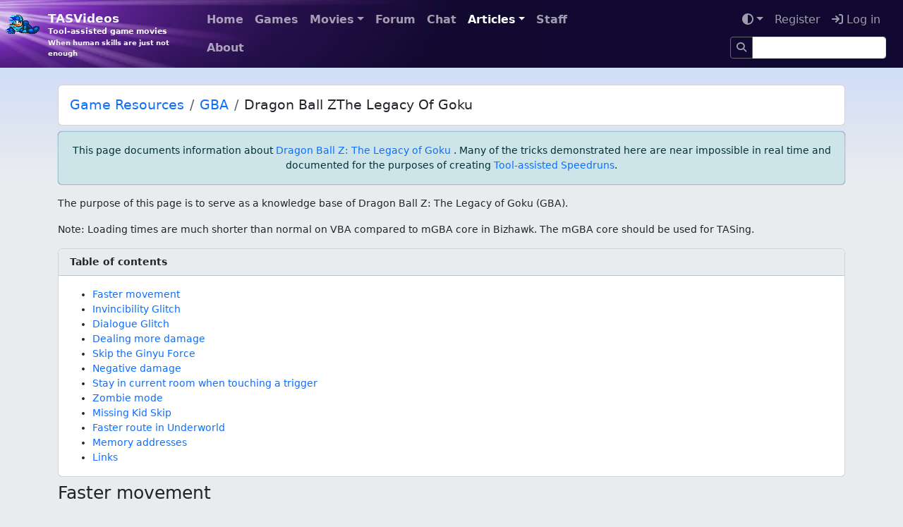

--- FILE ---
content_type: text/html; charset=utf-8
request_url: https://tasvideos.org/GameResources/GBA/DragonBallZTheLegacyOfGoku
body_size: 6343
content:
<!DOCTYPE html>
<html lang="en">
<head>
	<meta charset="utf-8" />
	<meta name="viewport" content="width=device-width, initial-scale=1.0" />
	
		<meta name="google-site-verification" content="dvluB-ypxKLVGmSQpqBmi9i1xo85I0OmRFD2GhJkTYw" />
	
	<title>GameResources/GBA/DragonBallZTheLegacyOfGoku - TASVideos</title>
	<link rel="canonical" href="http://tasvideos.org/GameResources/GBA/DragonBallZTheLegacyOfGoku" />

	<link rel="shortcut icon" href="/favicon.ico" type="image/x-icon">
	<link rel="stylesheet" href="/css/bootstrap.css?v=9amaWuE-rFNjLMhixLV243gXPeM" />
	<link rel="stylesheet" href="/css/site.css?v=aw2RoHKQyxjpOTGKPJQWcHGzG4s" />
	<link rel="stylesheet" href="https://cdnjs.cloudflare.com/ajax/libs/font-awesome/6.6.0/css/all.min.css" integrity="sha512-Kc323vGBEqzTmouAECnVceyQqyqdsSiqLQISBL29aUW4U/M7pSPA/gEUZQqv1cwx4OnYxTxve5UMg5GT6L4JJg==" crossorigin="anonymous" referrerpolicy="no-referrer" />

	<script src="/js/site-head.js?v=3GGd0_SxRltQvHXbTkRodS_uFEM"></script>

	<link rel="alternate" href="/news.rss" type="application/rss+xml" title="TASVideos RSS News Feed">
	<link rel="alternate" href="/submissions.rss" type="application/rss+xml" title="TASVideos RSS Submission Feed">
	<link rel="alternate" href="/publications.rss" type="application/rss+xml" title="TASVideos RSS Publication Feed">
	<link rel="alternate" href="/wiki.rss" type="application/rss+xml" title="TASVideos RSS Wiki Feed">
	<meta property="og:type" content="website" />
<meta property="og:site_name" content="TASVideos"/>
<meta property="og:title" content="Game Resources / GBA / Dragon Ball ZThe Legacy Of Goku" />
<meta property="og:description" content="The purpose of this page is to serve as a knowledge base of Dragon Ball Z: The Legacy of Goku (GBA).&#xA;Note: Loading times are much shorter than normal on VBA compared to mGBA core in Bizhawk. The mGBA core should be used for TASing.&#xA; Faster movement&#xA;Normally, when in flying mode, your energy units (which determine how long Goku can fly) will drain &#x2026;" />
<meta property="og:url" content="https://tasvideos.org/GameResources/GBA/DragonBallZTheLegacyOfGoku" />
<meta property="og:image" content="https://tasvideos.org/images/logo-embed.png" />


</head>
<body>
	<nav id="banner" class="navbar navbar-expand-md navbar-dark mb-4">
		<div class="container-fluid">
			<div class="site-banner w-100 overflow-hidden position-absolute start-0 top-0">
				<picture>
					<source srcset="/images/tasvideosbg.webp" type="image/webp">
					<img src="/images/tasvideosbg.jpg">
				</picture>
			</div>
			<a id="icon" href="/">
				<picture>
					<source srcset="/images/logo-light.webp .5x,
							/images/logo-light-2x.webp 1x,
							/images/logo-light-4x.webp 2x"
							type="image/webp">
					<img class="site-icon site-icon-light" src="/images/logo-light-2x.png"
						 srcset="/images/logo-light.png .5x,
							/images/logo-light-2x.png 1x,
							/images/logo-light-4x.png 2x" loading="lazy">
				</picture>
				<picture>
					<source srcset="/images/logo-dark.webp .5x,
							/images/logo-dark-2x.webp 1x,
							/images/logo-dark-4x.webp 2x"
							type="image/webp">
					<img class="site-icon site-icon-dark"
						 srcset="/images/logo-dark.png .5x,
							/images/logo-dark-2x.png 1x,
							/images/logo-dark-4x.png 2x" loading="lazy">
				</picture>
			</a>
			<a id="mantra" href="/">
				<div id="brand">TASVideos</div>
				<div id="mantra-1">Tool-assisted game movies</div>
				<div id="mantra-2">When human skills are just not enough</div>
			</a>
			<button class="navbar-toggler" type="button" data-bs-toggle="collapse" data-bs-target="#navbarCollapse" aria-controls="navbarCollapse" aria-expanded="false" aria-label="Toggle navigation">
				<span class="navbar-toggler-icon"></span>
			</button>
			<div class="collapse navbar-collapse z-2" id="navbarCollapse">
				<div class="container-fluid">
					<div class="d-flex">
						<div class="me-auto">
							<ul class="flex-wrap me-2 me-md-0 fw-bold navbar-nav">
	<li class="nav-item">
		<a class="nav-link" href="/">Home</a>
	</li>
	<li class="nav-item">
		<a class="nav-link" href="/Games/List">Games</a>
	</li>
	<li class="nav-item dropdown"><a href='#' class='nav-link dropdown-toggle' data-bs-toggle='dropdown'>Movies<span class='caret'></span></a><div class='dropdown-menu'>
		<a class="dropdown-item" href="/Class">Movie Classes</a>
		<a class="dropdown-item" href="/Movies">Publications</a>
		<a class="dropdown-item" href="/Subs-List">Submissions</a>
		<a class="dropdown-item" href="/Userfiles">User Files</a>
	</div></li>
	<li class="nav-item">
		<a class="nav-link" href="/Forum">Forum</a>
	</li>
	<li class="nav-item">
		<a class="nav-link" href="/LiveChat">Chat</a>
	</li>
	<li class="nav-item dropdown"><a href='#' class='nav-link dropdown-toggle active' data-bs-toggle='dropdown'>Articles<span class='caret'></span></a><div class='dropdown-menu'>
		<a class="dropdown-item" href="/ArticleIndex">Article Index</a>
		<a class="dropdown-item" href="/GameResources">Game Resources</a>
		<a class="dropdown-item" href="/EmulatorResources">Emulators</a>
	</div></li>
	<li class="nav-item">
		<a class="nav-link" href="/Staff">Staff</a>
	</li>
	<li class="nav-item">
		<a class="nav-link" href="/WelcomeToTASVideos">About</a>
	</li>
	
	
</ul>

						</div>
						<div>
							<ul class="flex-wrap justify-content-end navbar-nav">
	<li class="nav-item dropdown"><a href='#' class='nav-link dropdown-toggle' data-bs-toggle='dropdown'><i class="fa fa-adjust"></i><span class='caret'></span></a><div class='dropdown-menu'>
		<button class="dropdown-item" data-theme="dark"><i class="fa-regular fa-moon"></i> Dark</button>
		<button class="dropdown-item" data-theme="light"><i class="fa-regular fa-sun"></i> Light</button>
		<button class="dropdown-item" data-theme="auto"><i class="fa-solid fa-left-right"></i> Auto</button>
	</div></li>
		<li class="nav-item">
			<a class="nav-link" href="/Account/Register">Register</a>
		</li>
		<li class="nav-item">
			<a class="nav-link text-nowrap" href="/Account/Login?returnUrl=%2FGameResources%2FGBA%2FDragonBallZTheLegacyOfGoku"><i class="fa fa-sign-in"></i> Log in</a>
			
		</li>
	<li class="nav-item">
    <form method="GET" action="/Search/Index">
        <div class="input-group input-group-sm mt-1">
            <a href="/Search/Index" type="submit" class="btn btn-sm border border-silver nav-link">
                <i class="fa fa-search"></i>
            </a>
            <input type="text" name="SearchTerms" class="form-control" />
        </div>
    </form>
</li>

</ul>

						</div>
					</div>
				</div>
			</div>
		</div>
	</nav>

		<div class="container mb-2">
			<h1 class="page-title card card-body d-block">
				

	<nav aria-label="breadcrumb">
		<ol class="breadcrumb">
					<li class="breadcrumb-item"><a href="/GameResources">Game Resources</a></li>
					<li class="breadcrumb-item"><a href="/GameResources/GBA">GBA</a></li>
				<li class="breadcrumb-item active" aria-current="page">Dragon Ball ZThe Legacy Of Goku</li>
		</ol>
	</nav>
				
				
			</h1>
		</div>
		

	<div class="container">
		
		
		

<top-button-bar>
	

	
</top-button-bar>

	<div role="alert" class="alert alert-info text-center">
		
	<article class="wiki"><div class="p">This page documents information about 		<a href="/868G">Dragon Ball Z: The Legacy of Goku</a>
		
. Many of the tricks demonstrated here are near impossible in real time and documented for the purposes of creating <a href="/WelcomeToTASVideos">Tool-assisted Speedruns</a>.</div></article>

	</div>


<article class="wiki"><div class="p">The purpose of this page is to serve as a knowledge base of Dragon Ball Z: The Legacy of Goku (GBA).
</div><div class="p">Note: Loading times are much shorter than normal on VBA compared to mGBA core in Bizhawk. The mGBA core should be used for TASing.
</div><div class="card mb-2"><div class="card-header"><strong>Table of contents</strong></div><div class="card-body"><ul><li><a href="#FasterMovement"> Faster movement
</a></li><li><a href="#InvincibilityGlitch"> Invincibility Glitch
</a></li><li><a href="#DialogueGlitch"> Dialogue Glitch
</a></li><li><a href="#DealingMoreDamage"> Dealing more damage
</a></li><li><a href="#SkipTheGinyuForce"> Skip the Ginyu Force
</a></li><li><a href="#NegativeDamage"> Negative damage
</a></li><li><a href="#StayInCurrentRoomWhenTouchingATrigger"> Stay in current room when touching a trigger
</a></li><li><a href="#ZombieMode"> Zombie mode
</a></li><li><a href="#MissingKidSkip"> Missing Kid Skip
</a></li><li><a href="#FasterRouteInUnderworld"> Faster route in Underworld
</a></li><li><a href="#MemoryAddresses"> Memory addresses
</a></li><li><a href="#Links"> Links
</a></li></ul></div></div><h3 id="FasterMovement"> Faster movement
</h3><div class="p">Normally, when in flying mode, your energy units (which determine how long Goku can fly) will drain every 9 frames that you fly. If you switch to walking mode before that happens, you will not lose any energy. You can move about 20% faster by flying for 8 frames, switching to walking mode, then switching to flying again - although it causes movement to look very spazzy.
</div><h3 id="InvincibilityGlitch"> Invincibility Glitch
</h3><div class="p">In order to gain invincibility, get hit by an energy blast while flying. You will change back to normal mode and take the damage for it, but enemies won't attack you as long as you don't change into flying mode and back again. This will work only on the US version of the game.
</div><h3 id="DialogueGlitch"> Dialogue Glitch
</h3><div class="p">If the game triggers a dialogue at the same time that you naturally talk to a person to bring up dialogue, the game will mess up and show graphically glitched character icons during the dialogue. The game may mess up in other ways as well, specifically:
</div><ul><li> If you defeat Gregory and talk to Kai on the same frame that Gregory talks to you, the dialogue glitch will occur but once the game sends you to the next room it will crash. This may happen because part of the glitch is that it brings up the two dialogues one after the other, and once you are sent to the next room, the game gets confused about whose dialogue it is supposed to load. 
</li></ul><ul><li> If you do it on Krillin after defeating Vegeta, Krillin's text will come up when you arrive in Namek but the game will not crash.
</li></ul><ul><li> If you save your game on the same frame dialogue is triggered and it takes you to a new room, the game will not be saved. 
</li></ul><ul><li> If the game is paused on the same frame that dialogue occurs, the background will disappear (it turns white).
</li></ul><div class="p"><div class="">
	<iframe src="//www.youtube.com/embed/BTE905SsqKU?version=3&amp;rel=0&amp;start=0" loading="lazy" style="width: 320px; height: 240px; margin:0" allowfullscreen="true" type="text/html" class="mw-100"></iframe>
	<br />
	
</div>
</div><h3 id="DealingMoreDamage"> Dealing more damage
</h3><div class="p">The damage Goku deals or takes depends on timing. Generally, enemies will have a short span of invincibility when Goku hits them. Only hits with a crash sound will deal damage. What exactly determines the amount of damage dealt or taken is not researched yet.
</div><h3 id="SkipTheGinyuForce"> Skip the Ginyu Force
</h3><div class="p">On the map where you fight the Ginyu Force, simply fly in the top left corner of the map to go to the next room right away. This seems to be a misplaced warp that wasn't intended to be there.
</div><div class="p">This skip may not save any time in a speedrun because you skip a lot of experience points along with it.
</div><div class="p"><div class="">
	<iframe src="//www.youtube.com/embed/9GyShCHe7TA?version=3&amp;rel=0&amp;start=0" loading="lazy" style="width: 320px; height: 240px; margin:0" allowfullscreen="true" type="text/html" class="mw-100"></iframe>
	<br />
	
</div>
</div><h3 id="NegativeDamage"> Negative damage
</h3><div class="p">This glitch will cause an enemy's punch to heal you rather than damage you. 
</div><div class="p">This has occured with Jeeze, Burter and Frieza final form. <a href="http://dehacked.2y.net/microstorage.php/info/1033147381/DBZ1%20TAS%20unfinished.vbm" rel="noopener external nofollow">Mugg's WIP on VBA v21 from 2008</a> encountered this bug. Jeeze punches at framecount ~42800, causing Goku's health to go from 582 to 6522, mysteriously.
</div><h3 id="StayInCurrentRoomWhenTouchingATrigger"> Stay in current room when touching a trigger
</h3><div class="p">It is believed that this works with a few triggers in the game, although this was only specifically verified with the flying Nimbus at the beginning. If you touch such a trigger and then press into the other direction while advancing the screen (i.e. clicking away the Anime splashscreen after touching the Nimbus), the screen will be black and Goku will stay in the room. 
</div><div class="p">The blackness can be cleared by pausing and unpausing. Touching the Nimbus now will send you to the next room immediately. If you enter and leave the Kame house prior to touching the Nimbus, the Anime splashscreen will appear again. 
</div><div class="p">This is all useless for speedrunning though.
</div><h3 id="ZombieMode"> Zombie mode
</h3><div class="p">When you run out of health, you are still allowed to walk for a moment before collapsing. If you walk into a new room, you will not collapse but you will be unable to bring up your pause screen as you have no health. You can only bring up the pause screen again if you gain health, and you can only do so by leveling up, or possibly by using the Negative damage glitch.
</div><h3 id="MissingKidSkip"> Missing Kid Skip
</h3><div class="p">You can skip the kid and go past the soldiers by flying over the gate (at the corner). Since you only gain a capsule as a reward for saving him, there is no drawback from having lesser experience if you skip him.
</div><h3 id="FasterRouteInUnderworld"> Faster route in Underworld
</h3><div class="p">In the underworld, where you have to pick up the 3 spirits, there is place where you can go through a wall. Taking this route to the 2nd spirit is faster by about 50 frames than the intended route.
</div><div class="p"><div class="">
	<iframe src="//www.youtube.com/embed/dRBp-_FbE6c?version=3&amp;rel=0&amp;start=0" loading="lazy" style="width: 320px; height: 240px; margin:0" allowfullscreen="true" type="text/html" class="mw-100"></iframe>
	<br />
	
</div>
</div><h3 id="MemoryAddresses"> Memory addresses
</h3><div class="p">See <a href="/Forum/Posts/419070">here</a> for a few addresses, a stat growth guide and a lua script.
</div><div class="p">TODO: Make a list here.
</div><h3 id="Links"> Links
</h3><ul><li> <a href="/Forum/Posts/419316">Lua Script</a> (for Bizhawk 1.11.1, Dragonball Z The Legacy of Goku (U) ) <br /> if you want to use it for newer Bizhawk versions, edit line 101 to <b>gui.drawText(x, y, text,color,0x00000000,8,"SF Intermosaic B")</b> 
</li><li> <a href="http://www.speedrun.com/dbzlog#Any_No_Debug" rel="noopener external nofollow">RTA Leaderboard</a>
</li><li> <a href="https://tcrf.net/Dragon_Ball_Z:_The_Legacy_of_Goku" rel="noopener external nofollow">The Cutting Room Floor</a>
</li></ul><pre>
</pre></article>


	

	<div role="alert" class="alert alert-info">
		
	<article class="wiki"><h2 id="SeeAlso">See also
</h2><ul><li> <a href="/GameResources">Game Resources</a> - we have resource pages for other games too!
</li><li> <a href="/GameResources/CommonTricks">Common Tricks</a> - tricks common to many games
</li><li> <a href="/GameResources/BossFightingGuide">Boss Fighting Guide</a> - tricks specific to boss fights</li></ul></article>

	</div>

<hr />
<small>
	GameResources/GBA/DragonBallZTheLegacyOfGoku last edited by adelikat <span title="4/13/2024 4:50:46&#x202F;PM UTC">on 4/13/2024 4:50 PM</span>
</small>

<div class="d-flex flex-wrap gap-1">
	
	
	
	<a class="btn btn-info btn-sm" href="/Wiki/PageHistory?path=GameResources%2FGBA%2FDragonBallZTheLegacyOfGoku"><i class="fa fa-history"></i> Page History</a>
	<a class="btn btn-info btn-sm" href="/Wiki/PageHistory?path=GameResources%2FGBA%2FDragonBallZTheLegacyOfGoku&amp;latest=true">Latest diff</a>
	<a class="btn btn-info btn-sm" href="/Wiki/Referrers?path=GameResources%2FGBA%2FDragonBallZTheLegacyOfGoku">List referrers</a>
	<a class="btn btn-info btn-sm" href="/Wiki/ViewSource?path=GameResources%2FGBA%2FDragonBallZTheLegacyOfGoku"><i class="fa fa-paragraph"></i> View Source</a>
</div>



		<hr/>
		<footer class="mb-3">
			<button id="button-scrolltop" class="d-none position-fixed px-3 py-1 m-2 bottom-0 end-0 btn btn-primary fa fa-caret-up"></button>
			<div class="d-flex flex-wrap gap-1">
				<a class="btn btn-silver btn-sm" href="https://github.com/TASVideos/tasvideos/commits/542424995226872d035a71339030a853698f7f98">&copy; 2026 - TASVideos v2.6-5424249</a>
				<a class="btn btn-info btn-sm" href="/SiteRules">Terms</a>
				<a class="btn btn-info btn-sm" href="/api">API</a>
				
			</div>
		</footer>
	</div>
	<script src="/js/replace-url.js?v=ru0YAWtdADUh-i0BLuTdCfWrN0Y"></script>
	<script src="https://cdn.jsdelivr.net/npm/bootstrap@5.3.1/dist/js/bootstrap.bundle.min.js" integrity="sha384-HwwvtgBNo3bZJJLYd8oVXjrBZt8cqVSpeBNS5n7C8IVInixGAoxmnlMuBnhbgrkm" crossorigin="anonymous"></script>
	<script src="/js/site.js?v=Hi7yOVwaba2hFaczJlcQrRgNSa8"></script>
	<script src="https://cdnjs.cloudflare.com/ajax/libs/prism/1.29.0/components/prism-core.min.js" integrity="sha512-9khQRAUBYEJDCDVP2yw3LRUQvjJ0Pjx0EShmaQjcHa6AXiOv6qHQu9lCAIR8O+/D8FtaCoJ2c0Tf9Xo7hYH01Q==" crossorigin="anonymous" referrerpolicy="no-referrer"></script>
	<script src="https://cdnjs.cloudflare.com/ajax/libs/prism/1.29.0/plugins/autoloader/prism-autoloader.min.js" integrity="sha512-SkmBfuA2hqjzEVpmnMt/LINrjop3GKWqsuLSSB3e7iBmYK7JuWw4ldmmxwD9mdm2IRTTi0OxSAfEGvgEi0i2Kw==" crossorigin="anonymous" referrerpolicy="no-referrer"></script>
	
	
	
	
	
	
	
	
	
	
	
	
	
	<script src="/js/prevent-double-submit.js?v=Z9Kn8C_qM4YRiIq_EgGOrRpExOw"></script>
	

</body>
</html>


--- FILE ---
content_type: text/javascript
request_url: https://tasvideos.org/js/replace-url.js?v=ru0YAWtdADUh-i0BLuTdCfWrN0Y
body_size: 34
content:
const canonicalUrl = document.querySelector("link[rel='canonical']")?.href;
if (canonicalUrl) {
	history.replaceState(null, '', canonicalUrl + location.hash);
}
